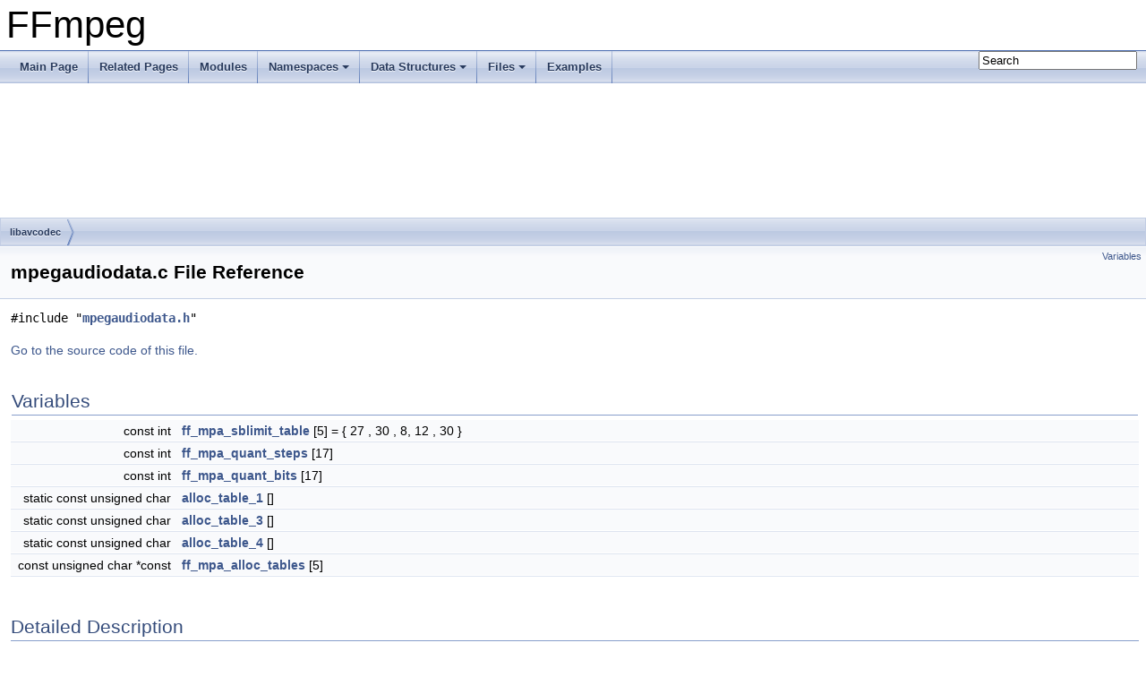

--- FILE ---
content_type: text/html
request_url: https://www.ffmpeg.org/doxygen/trunk/mpegaudiodata_8c.html
body_size: 2883
content:
<!DOCTYPE html PUBLIC "-//W3C//DTD XHTML 1.0 Transitional//EN" "https://www.w3.org/TR/xhtml1/DTD/xhtml1-transitional.dtd">
<html xmlns="http://www.w3.org/1999/xhtml">
<head>
<meta http-equiv="Content-Type" content="text/xhtml;charset=UTF-8"/>
<meta http-equiv="X-UA-Compatible" content="IE=9"/>
<meta name="generator" content="Doxygen 1.8.17"/>
<meta name="viewport" content="width=device-width, initial-scale=1"/>
<title>FFmpeg: libavcodec/mpegaudiodata.c File Reference</title>
<link href="tabs.css" rel="stylesheet" type="text/css"/>
<script type="text/javascript" src="jquery.js"></script>
<script type="text/javascript" src="dynsections.js"></script>
<link href="search/search.css" rel="stylesheet" type="text/css"/>
<script type="text/javascript" src="search/searchdata.js"></script>
<script type="text/javascript" src="search/search.js"></script>
<link href="doxygen.css" rel="stylesheet" type="text/css" />
</head>
<body>
<div id="top"><!-- do not remove this div, it is closed by doxygen! -->
<div id="titlearea">
<table cellspacing="0" cellpadding="0">
 <tbody>
 <tr style="height: 56px;">
  <td id="projectalign" style="padding-left: 0.5em;">
   <div id="projectname">FFmpeg
   </div>
  </td>
 </tr>
 </tbody>
</table>
</div>
<!-- end header part -->
<!-- Generated by Doxygen 1.8.17 -->
<script type="text/javascript">
/* @license magnet:?xt=urn:btih:cf05388f2679ee054f2beb29a391d25f4e673ac3&amp;dn=gpl-2.0.txt GPL-v2 */
var searchBox = new SearchBox("searchBox", "search",false,'Search');
/* @license-end */
</script>
<script type="text/javascript" src="menudata.js"></script>
<script type="text/javascript" src="menu.js"></script>
<script type="text/javascript">
/* @license magnet:?xt=urn:btih:cf05388f2679ee054f2beb29a391d25f4e673ac3&amp;dn=gpl-2.0.txt GPL-v2 */
$(function() {
  initMenu('',true,false,'search.php','Search');
  $(document).ready(function() { init_search(); });
});
/* @license-end */</script>
<div id="main-nav"></div>
<!-- window showing the filter options -->
<div id="MSearchSelectWindow"
     onmouseover="return searchBox.OnSearchSelectShow()"
     onmouseout="return searchBox.OnSearchSelectHide()"
     onkeydown="return searchBox.OnSearchSelectKey(event)">
</div>

<!-- iframe showing the search results (closed by default) -->
<div id="MSearchResultsWindow">
<iframe src="javascript:void(0)" frameborder="0" 
        name="MSearchResults" id="MSearchResults">
</iframe>
</div>

<div id="nav-path" class="navpath">
  <ul>
<li class="navelem"><a class="el" href="dir_3b1f69f89eda39a44baf4887988d54a7.html">libavcodec</a></li>  </ul>
</div>
</div><!-- top -->
<div class="header">
  <div class="summary">
<a href="#var-members">Variables</a>  </div>
  <div class="headertitle">
<div class="title">mpegaudiodata.c File Reference</div>  </div>
</div><!--header-->
<div class="contents">
<div class="textblock"><code>#include &quot;<a class="el" href="mpegaudiodata_8h_source.html">mpegaudiodata.h</a>&quot;</code><br />
</div>
<p><a href="mpegaudiodata_8c_source.html">Go to the source code of this file.</a></p>
<table class="memberdecls">
<tr class="heading"><td colspan="2"><h2 class="groupheader"><a name="var-members"></a>
Variables</h2></td></tr>
<tr class="memitem:addb8c4d90e9de9166c3ac58fa8cc20cc"><td class="memItemLeft" align="right" valign="top">const int&#160;</td><td class="memItemRight" valign="bottom"><a class="el" href="mpegaudiodata_8c.html#addb8c4d90e9de9166c3ac58fa8cc20cc">ff_mpa_sblimit_table</a> [5] = { 27 , 30 , 8, 12 , 30 }</td></tr>
<tr class="separator:addb8c4d90e9de9166c3ac58fa8cc20cc"><td class="memSeparator" colspan="2">&#160;</td></tr>
<tr class="memitem:af5d5fdd073d2d22b01c21e07a1ab5f13"><td class="memItemLeft" align="right" valign="top">const int&#160;</td><td class="memItemRight" valign="bottom"><a class="el" href="mpegaudiodata_8c.html#af5d5fdd073d2d22b01c21e07a1ab5f13">ff_mpa_quant_steps</a> [17]</td></tr>
<tr class="separator:af5d5fdd073d2d22b01c21e07a1ab5f13"><td class="memSeparator" colspan="2">&#160;</td></tr>
<tr class="memitem:a6d05430c986ecb85c5c41ea64d8d47cf"><td class="memItemLeft" align="right" valign="top">const int&#160;</td><td class="memItemRight" valign="bottom"><a class="el" href="mpegaudiodata_8c.html#a6d05430c986ecb85c5c41ea64d8d47cf">ff_mpa_quant_bits</a> [17]</td></tr>
<tr class="separator:a6d05430c986ecb85c5c41ea64d8d47cf"><td class="memSeparator" colspan="2">&#160;</td></tr>
<tr class="memitem:a8bedd89620140ce082c956431e5eb593"><td class="memItemLeft" align="right" valign="top">static const unsigned char&#160;</td><td class="memItemRight" valign="bottom"><a class="el" href="mpegaudiodata_8c.html#a8bedd89620140ce082c956431e5eb593">alloc_table_1</a> []</td></tr>
<tr class="separator:a8bedd89620140ce082c956431e5eb593"><td class="memSeparator" colspan="2">&#160;</td></tr>
<tr class="memitem:a5f780b8851012b5d3b1ab6b2366e40e1"><td class="memItemLeft" align="right" valign="top">static const unsigned char&#160;</td><td class="memItemRight" valign="bottom"><a class="el" href="mpegaudiodata_8c.html#a5f780b8851012b5d3b1ab6b2366e40e1">alloc_table_3</a> []</td></tr>
<tr class="separator:a5f780b8851012b5d3b1ab6b2366e40e1"><td class="memSeparator" colspan="2">&#160;</td></tr>
<tr class="memitem:a10cfe98550197a9233088cfa77320d86"><td class="memItemLeft" align="right" valign="top">static const unsigned char&#160;</td><td class="memItemRight" valign="bottom"><a class="el" href="mpegaudiodata_8c.html#a10cfe98550197a9233088cfa77320d86">alloc_table_4</a> []</td></tr>
<tr class="separator:a10cfe98550197a9233088cfa77320d86"><td class="memSeparator" colspan="2">&#160;</td></tr>
<tr class="memitem:ac2596673e0bcfd0b23b0ca5051bd859a"><td class="memItemLeft" align="right" valign="top">const unsigned char *const&#160;</td><td class="memItemRight" valign="bottom"><a class="el" href="mpegaudiodata_8c.html#ac2596673e0bcfd0b23b0ca5051bd859a">ff_mpa_alloc_tables</a> [5]</td></tr>
<tr class="separator:ac2596673e0bcfd0b23b0ca5051bd859a"><td class="memSeparator" colspan="2">&#160;</td></tr>
</table>
<a name="details" id="details"></a><h2 class="groupheader">Detailed Description</h2>
<div class="textblock"><p>mpeg audio layer common tables. </p>

<p class="definition">Definition in file <a class="el" href="mpegaudiodata_8c_source.html">mpegaudiodata.c</a>.</p>
</div><h2 class="groupheader">Variable Documentation</h2>
<a id="addb8c4d90e9de9166c3ac58fa8cc20cc"></a>
<h2 class="memtitle"><span class="permalink"><a href="#addb8c4d90e9de9166c3ac58fa8cc20cc">&#9670;&nbsp;</a></span>ff_mpa_sblimit_table</h2>

<div class="memitem">
<div class="memproto">
      <table class="memname">
        <tr>
          <td class="memname">const int ff_mpa_sblimit_table[5] = { 27 , 30 , 8, 12 , 30 }</td>
        </tr>
      </table>
</div><div class="memdoc">

<p class="definition">Definition at line <a class="el" href="mpegaudiodata_8c_source.html#l00032">32</a> of file <a class="el" href="mpegaudiodata_8c_source.html">mpegaudiodata.c</a>.</p>

<p class="reference">Referenced by <a class="el" href="mpegaudiodec__template_8c_source.html#l00467">mp_decode_layer2()</a>, and <a class="el" href="mpegaudioenc_8c_source.html#l00084">mpa_encode_init()</a>.</p>

</div>
</div>
<a id="af5d5fdd073d2d22b01c21e07a1ab5f13"></a>
<h2 class="memtitle"><span class="permalink"><a href="#af5d5fdd073d2d22b01c21e07a1ab5f13">&#9670;&nbsp;</a></span>ff_mpa_quant_steps</h2>

<div class="memitem">
<div class="memproto">
      <table class="memname">
        <tr>
          <td class="memname">const int ff_mpa_quant_steps[17]</td>
        </tr>
      </table>
</div><div class="memdoc">
<b>Initial value:</b><div class="fragment"><div class="line">= {</div>
<div class="line">    3,     5,    7,    9,    15,</div>
<div class="line">    31,    63,  127,  255,   511,</div>
<div class="line">    1023,  2047, 4095, 8191, 16383,</div>
<div class="line">    32767, 65535</div>
<div class="line">}</div>
</div><!-- fragment -->
<p class="definition">Definition at line <a class="el" href="mpegaudiodata_8c_source.html#l00034">34</a> of file <a class="el" href="mpegaudiodata_8c_source.html">mpegaudiodata.c</a>.</p>

<p class="reference">Referenced by <a class="el" href="mpegaudioenc_8c_source.html#l00604">encode_subbands()</a>, <a class="el" href="mpegaudiodec__template_8c_source.html#l00467">mp_decode_layer2()</a>, and <a class="el" href="mpegaudiodec__common_8c_source.html#l00402">mpegaudiodec_common_init_static()</a>.</p>

</div>
</div>
<a id="a6d05430c986ecb85c5c41ea64d8d47cf"></a>
<h2 class="memtitle"><span class="permalink"><a href="#a6d05430c986ecb85c5c41ea64d8d47cf">&#9670;&nbsp;</a></span>ff_mpa_quant_bits</h2>

<div class="memitem">
<div class="memproto">
      <table class="memname">
        <tr>
          <td class="memname">const int ff_mpa_quant_bits[17]</td>
        </tr>
      </table>
</div><div class="memdoc">
<b>Initial value:</b><div class="fragment"><div class="line">= {</div>
<div class="line">    -5,  -7,  3, -10, 4,</div>
<div class="line">     5,  6,  7,  8,  9,</div>
<div class="line">    10, 11, 12, 13, 14,</div>
<div class="line">    15, 16</div>
<div class="line">}</div>
</div><!-- fragment -->
<p class="definition">Definition at line <a class="el" href="mpegaudiodata_8c_source.html#l00042">42</a> of file <a class="el" href="mpegaudiodata_8c_source.html">mpegaudiodata.c</a>.</p>

<p class="reference">Referenced by <a class="el" href="mpegaudioenc_8c_source.html#l00604">encode_subbands()</a>, <a class="el" href="mpegaudiodec__template_8c_source.html#l00467">mp_decode_layer2()</a>, <a class="el" href="mpegaudioenc_8c_source.html#l00084">mpa_encode_init()</a>, and <a class="el" href="mpegaudiodec__common_8c_source.html#l00402">mpegaudiodec_common_init_static()</a>.</p>

</div>
</div>
<a id="a8bedd89620140ce082c956431e5eb593"></a>
<h2 class="memtitle"><span class="permalink"><a href="#a8bedd89620140ce082c956431e5eb593">&#9670;&nbsp;</a></span>alloc_table_1</h2>

<div class="memitem">
<div class="memproto">
<table class="mlabels">
  <tr>
  <td class="mlabels-left">
      <table class="memname">
        <tr>
          <td class="memname">const unsigned char alloc_table_1[]</td>
        </tr>
      </table>
  </td>
  <td class="mlabels-right">
<span class="mlabels"><span class="mlabel">static</span></span>  </td>
  </tr>
</table>
</div><div class="memdoc">

<p class="definition">Definition at line <a class="el" href="mpegaudiodata_8c_source.html#l00051">51</a> of file <a class="el" href="mpegaudiodata_8c_source.html">mpegaudiodata.c</a>.</p>

</div>
</div>
<a id="a5f780b8851012b5d3b1ab6b2366e40e1"></a>
<h2 class="memtitle"><span class="permalink"><a href="#a5f780b8851012b5d3b1ab6b2366e40e1">&#9670;&nbsp;</a></span>alloc_table_3</h2>

<div class="memitem">
<div class="memproto">
<table class="mlabels">
  <tr>
  <td class="mlabels-left">
      <table class="memname">
        <tr>
          <td class="memname">const unsigned char alloc_table_3[]</td>
        </tr>
      </table>
  </td>
  <td class="mlabels-right">
<span class="mlabels"><span class="mlabel">static</span></span>  </td>
  </tr>
</table>
</div><div class="memdoc">
<b>Initial value:</b><div class="fragment"><div class="line">= {</div>
<div class="line"> 4,  0,  1,  3,  4,  5,  6,  7,  8,  9, 10, 11, 12, 13, 14, 15,</div>
<div class="line"> 4,  0,  1,  3,  4,  5,  6,  7,  8,  9, 10, 11, 12, 13, 14, 15,</div>
<div class="line"> 3,  0,  1,  3,  4,  5,  6,  7,</div>
<div class="line"> 3,  0,  1,  3,  4,  5,  6,  7,</div>
<div class="line"> 3,  0,  1,  3,  4,  5,  6,  7,</div>
<div class="line"> 3,  0,  1,  3,  4,  5,  6,  7,</div>
<div class="line"> 3,  0,  1,  3,  4,  5,  6,  7,</div>
<div class="line"> 3,  0,  1,  3,  4,  5,  6,  7,</div>
<div class="line"> 3,  0,  1,  3,  4,  5,  6,  7,</div>
<div class="line"> 3,  0,  1,  3,  4,  5,  6,  7,</div>
<div class="line"> 3,  0,  1,  3,  4,  5,  6,  7,</div>
<div class="line"> 3,  0,  1,  3,  4,  5,  6,  7,</div>
<div class="line">}</div>
</div><!-- fragment -->
<p class="definition">Definition at line <a class="el" href="mpegaudiodata_8c_source.html#l00084">84</a> of file <a class="el" href="mpegaudiodata_8c_source.html">mpegaudiodata.c</a>.</p>

</div>
</div>
<a id="a10cfe98550197a9233088cfa77320d86"></a>
<h2 class="memtitle"><span class="permalink"><a href="#a10cfe98550197a9233088cfa77320d86">&#9670;&nbsp;</a></span>alloc_table_4</h2>

<div class="memitem">
<div class="memproto">
<table class="mlabels">
  <tr>
  <td class="mlabels-left">
      <table class="memname">
        <tr>
          <td class="memname">const unsigned char alloc_table_4[]</td>
        </tr>
      </table>
  </td>
  <td class="mlabels-right">
<span class="mlabels"><span class="mlabel">static</span></span>  </td>
  </tr>
</table>
</div><div class="memdoc">

<p class="definition">Definition at line <a class="el" href="mpegaudiodata_8c_source.html#l00099">99</a> of file <a class="el" href="mpegaudiodata_8c_source.html">mpegaudiodata.c</a>.</p>

</div>
</div>
<a id="ac2596673e0bcfd0b23b0ca5051bd859a"></a>
<h2 class="memtitle"><span class="permalink"><a href="#ac2596673e0bcfd0b23b0ca5051bd859a">&#9670;&nbsp;</a></span>ff_mpa_alloc_tables</h2>

<div class="memitem">
<div class="memproto">
      <table class="memname">
        <tr>
          <td class="memname">const unsigned char* const ff_mpa_alloc_tables[5]</td>
        </tr>
      </table>
</div><div class="memdoc">
<b>Initial value:</b><div class="fragment"><div class="line">=</div>
<div class="line">{ <a class="code" href="mpegaudiodata_8c.html#a8bedd89620140ce082c956431e5eb593">alloc_table_1</a>, <a class="code" href="mpegaudiodata_8c.html#a8bedd89620140ce082c956431e5eb593">alloc_table_1</a>, <a class="code" href="mpegaudiodata_8c.html#a5f780b8851012b5d3b1ab6b2366e40e1">alloc_table_3</a>, <a class="code" href="mpegaudiodata_8c.html#a5f780b8851012b5d3b1ab6b2366e40e1">alloc_table_3</a>, <a class="code" href="mpegaudiodata_8c.html#a10cfe98550197a9233088cfa77320d86">alloc_table_4</a>, }</div>
</div><!-- fragment -->
<p class="definition">Definition at line <a class="el" href="mpegaudiodata_8c_source.html#l00132">132</a> of file <a class="el" href="mpegaudiodata_8c_source.html">mpegaudiodata.c</a>.</p>

<p class="reference">Referenced by <a class="el" href="mpegaudiodec__template_8c_source.html#l00467">mp_decode_layer2()</a>, and <a class="el" href="mpegaudioenc_8c_source.html#l00084">mpa_encode_init()</a>.</p>

</div>
</div>
</div><!-- contents -->
<div class="ttc" id="ampegaudiodata_8c_html_a5f780b8851012b5d3b1ab6b2366e40e1"><div class="ttname"><a href="mpegaudiodata_8c.html#a5f780b8851012b5d3b1ab6b2366e40e1">alloc_table_3</a></div><div class="ttdeci">static const unsigned char alloc_table_3[]</div><div class="ttdef"><b>Definition:</b> <a href="mpegaudiodata_8c_source.html#l00084">mpegaudiodata.c:84</a></div></div>
<div class="ttc" id="ampegaudiodata_8c_html_a10cfe98550197a9233088cfa77320d86"><div class="ttname"><a href="mpegaudiodata_8c.html#a10cfe98550197a9233088cfa77320d86">alloc_table_4</a></div><div class="ttdeci">static const unsigned char alloc_table_4[]</div><div class="ttdef"><b>Definition:</b> <a href="mpegaudiodata_8c_source.html#l00099">mpegaudiodata.c:99</a></div></div>
<div class="ttc" id="ampegaudiodata_8c_html_a8bedd89620140ce082c956431e5eb593"><div class="ttname"><a href="mpegaudiodata_8c.html#a8bedd89620140ce082c956431e5eb593">alloc_table_1</a></div><div class="ttdeci">static const unsigned char alloc_table_1[]</div><div class="ttdef"><b>Definition:</b> <a href="mpegaudiodata_8c_source.html#l00051">mpegaudiodata.c:51</a></div></div>
<!-- start footer part -->
<hr class="footer"/><address class="footer"><small>
Generated on Thu Jan 29 2026 19:23:52 for FFmpeg by &#160;<a href="http://www.doxygen.org/index.html">
<img class="footer" src="doxygen.png" alt="doxygen"/>
</a> 1.8.17
</small></address>
</body>
</html>
